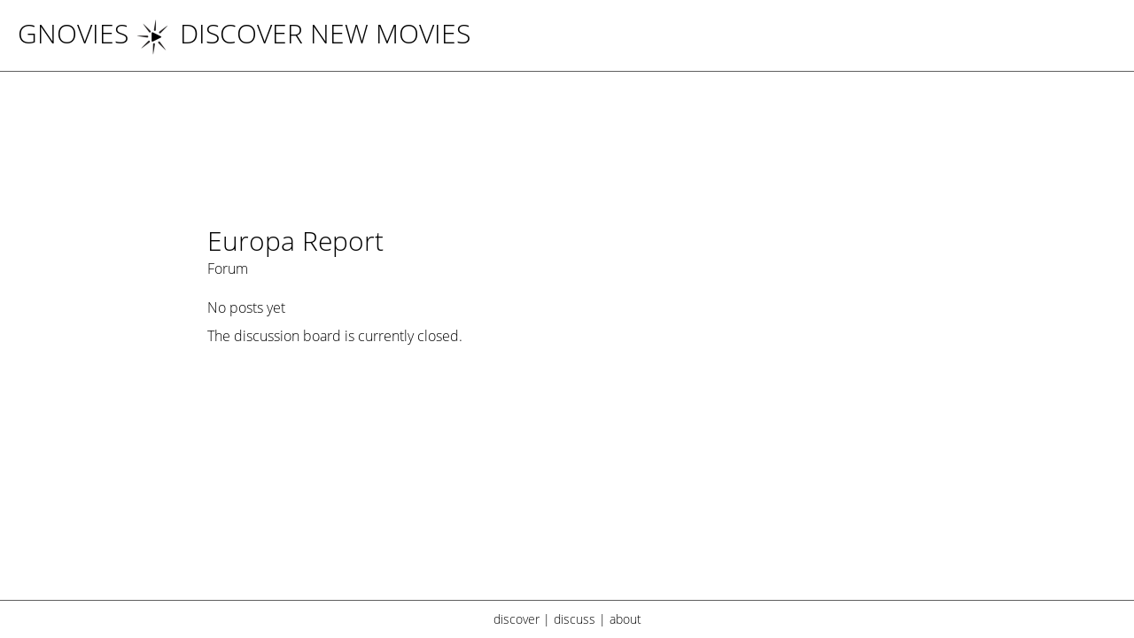

--- FILE ---
content_type: text/html; charset=UTF-8
request_url: https://www.gnovies.com/discussion/europa+report.html
body_size: 1244
content:
<!doctype html>
<html>
<head>
 <meta name="viewport" content="width=device-width, initial-scale=1">
 <meta name="robots" content="index,follow">
 <meta property="og:image" content="https://www.gnovies.com/elements/objects/og_logo.png">
 <link rel="icon"             href="//cdn.gnovies.com/elements/objects/og_logo.png">
 <link rel="apple-touch-icon" href="//cdn.gnovies.com/elements/objects/og_logo.png">
 <link rel="stylesheet" href="//cdn.gnovies.com/elements/objects/styles.css">
 <link rel="stylesheet" href="//cdn.gnovies.com/elements/objects/styles_4.css">
 <title>Europa Report Forum</title>
</head>

<body>
<div class="logo">
 <a class=logo_section href="/">Gnovies</a>
 <a class=logo_claim href="/">
  <img style="position: absolute; margin-left: -50px; margin-top: 5px; width: 40px; height: 40px;" src="//cdn.gnovies.com/elements/objects/logo.png">
  DISCOVER NEW MOVIES
 </a>
</div>

<div class=knick_line></div>

<table class=earth>
 <tr>
  <td class=spacer_top_top>
  </td>
  <tr>
   <td class=spacer_top>
   </td>
  </tr>
  <tr>
   <td class=content>
    


<script src='/elements/objects/moderator_functions.js'></script>

<style>
body
{

}

.TdOutmostMain { vertical-align: top; width: 1px; } 

.DiPageSelect
{
 border-bottom: 1px solid #808080;
 margin-bottom: 30px;
}

.DiPageSelect a
{
 font-size: 30px;
}

.DiPageSelect .TOuterHighlight
{
 font-size: 30px;
 background: #000000;
 color: #ffffff;
 padding-left: 5px;
 padding-right: 5px;
}

.inner_universe
{
 height: 100%;
 border-collapse: collapse;
 margin: auto;
}

.left
{
 width: 20%;
 padding-top: 25px;
 padding-right: 15px;
 padding-left: 30px;
 vertical-align: top;
 text-align: center;
}

.right
{
 width: 80%;
 padding: 15px;
 padding-top: 25px;
 padding-right: 30px;
 vertical-align: top;
 max-width: 80em;
}

.TabAAPinfo
{
 width: 100%;
 max-width: 800px;
}

.advert
{
 display: inline-block;
 padding: 15px;
 border: 1px solid #babac3;
 border-radius: 8px;
}

hr
{
 height: 1px;
 background: #ffffff;
 color: #d0d0d0;
}

.TabAAPinfo h2
{
 margin-bottom: 0;
 margin-top: 10px;
}

.TabAAPinfo a
{
 text-decoration: none;
}

.TabAAPinfo a:hover	
{
 text-decoration: none;
 border-bottom: 1px solid #808080;
}

.logged_out a
{
 border-bottom: 1px solid #808080;
}

.logged_out a:hover
{
 text-decoration: none;
 border-bottom: 1px solid #000000;
}

</style>

<table class=inner_universe>
 <tr>
  <td class=right>

<table class='TabAAPinfo' align='center' height='90%' style="table-layout: fixed">
<tr>
<td style="vertical-align: top; word-wrap: break-word;">
<h2>Europa Report</h2>
Forum
<br><br>
<div style="margin-bottom: 10px;">No posts yet</div>


<div class=logged_out>
The discussion board is currently closed.
</div><br>


<div style="background-color: #000000">

</div>
<br><br>


</td>
</tr>
</table>

  </td>
 </tr>
</table>


   </td>
  </tr>
  <tr>
   <td style="height: 90%;">&nbsp;
   </td>
  <tr>
 <tr>
  <td class=footer style="position: relative">
   <a href="/faves.php">discover</a> | <a href="/discussion/">discuss</a> | <a href="/about">about</a>
  </td>
 </tr>
</table>



<script type=module>
    import * as mgAnalytics from '/elements/objects/mganalytics.js';
    mgAnalytics.ini(8);
</script>

<script src="https://www.gnod.com/guest/consent_js"></script>

</body>
</html>


--- FILE ---
content_type: text/css;charset=UTF-8
request_url: https://cdn.gnovies.com/elements/objects/styles.css
body_size: 2045
content:
@font-face {
  font-family: 'Open Sans';
  font-style: normal;
  font-weight: 300;
  src: local('Open Sans Light'), local('OpenSans-Light'), url(/elements/objects/open-sans-300.woff) format('woff');
}
@font-face {
  font-family: 'Open Sans';
  font-style: normal;
  font-weight: 600;
  src: local('Open Sans Semibold'), local('OpenSans-Semibold'), url(/elements/objects/open-sans-600.woff) format('woff');
}

html
{
 height: 100%;
}

body
{
 height: 100%;
 background: #ffffff;
 color: #000000;
 margin: 0;
 padding: 0;
 height: 100%;
 font-size: 16px;
 font-weight: 300;
 font-family: 'Open Sans', sans-serif;
}

input, textarea
{
 /* Per default, input fields other then submit use content-box.
    That makes it very hard to align suff. So lets switch it to
    border-box. */
 box-sizing: border-box; 
 -moz-box-sizing: border-box;
}

@media screen and (-webkit-min-device-pixel-ratio:0)
{
 /* Webkit based browsers have a grey background
    in radio buttons. To get rid of them, -webkit-appearance: none is
    needed. That makes them invisible in some browsers.
    So there is a lot of styleing needed to make them look right: */
 input[type=radio]
 {
  -webkit-appearance: none;
  height: 1em;
  width: 1em;
  border: 1px solid #000000;
  cursor: pointer; 
  border-radius: 2em;
 }
 input[type=radio]:checked
 {
  background-color: #000000;
 }
}

input[type=text], input[type=submit], textarea, button
{
 border: 1px solid #404040;
 font-family: 'Open Sans';
 font-weight: 300;
 -webkit-appearance: none;
 -webkit-border-radius: 4px 4px 4px 4px;
 vertical-align: middle;
 padding: 4px;
}

a
{
 color: #000000;
 text-decoration: none;
 outline: 0;
}

a:hover
{
 text-decoration: underline;
}
 
h1 {
 font-size: 65px;
 font-weight: bold;
}

form {
  margin: 0;
}

input::-moz-focus-inner
{ 
 border: 0;
}

input[type="submit"],.continue,button
{
 background-color: #ffffff;
 border-radius: 4px 4px 4px 4px;
 border: 1px solid #202020;
 color: #000;
 cursor: pointer;
 font-size: 17px;
 padding: 6px 12px;
 vertical-align: middle;
 outline: 0;
 /* without the following 2 styles, my ipad 2 will make funny things with
    input[type=submit] elements. 2013-09-04 /mg */
 -webkit-appearance: none;
 -webkit-border-radius: 4px 4px 4px 4px;
}

input[type="submit"]:hover, .continue:hover
{
 box-shadow: 0 0 0 1px black;
}

a.continue
{
 display: inline-block;
}

.continue:hover
{
 text-decoration: none;
}

table
{
 border-collapse: collapse;
}

.opinion_form
{
 padding-left : 50px;
 padding-right: 50px;
}

.opinion input[type=text]
{
 margin: 0;
 font-weight: bold;
 color: #333;
 font-size: 16px;
 padding: 4px;
}

.opinion textarea
{
  border: 1px solid #000000;
  width: 100%;
  padding: 5px;
  font-weight: bold;
  font-size: 16px;
  color: #333;
}

.opinion input.rating
{
 margin: 0px;
}


/* HEADER */

.logo
{
 position: absolute;
 font-size: 30px;
 padding-left: 20px;
 padding-top: 17px;
 font-family: 'Open Sans', sans-serif;
 font-weight: 300;
 white-space: nowrap;
}

.logo .section
{
 font-size: 50px;
 font-weight: 600;
}

.logo a
{
 color: #505050;
}

.logo a.section
{
 color: #606060;
}

.logo a:hover
{
 text-decoration: none;
 color: #000;
 background-color: #f0ffa0;
 transition: all 0.5s linear;
}

.claim
{
 position: absolute;
 left: 50%;
 color: #606060;
 font-size: 30px;
 text-align: center;
 white-space: nowrap;
 top: 29px;
 width: 300px;
 z-index: 100;
 margin-left: -152px;
 opacity: 0.5;
}

@media (max-width: 800px) { .claim {  display: none;  } }

.claim span {
  display: none;
}

.content
{
 text-align: left;
 vertical-align: middle;
}

.content td
{
}

/* FOOTER */

.footer {
  text-align: center;
  height: 40px;
  background: #fff;
  font-size: 14px;
  border-top: 1px solid #606060;
}
  
.footer a {
  color: #333;
  text-decoration: none;
}

.footer a:visited {
  color: #333;
  text-decoration: none;
}

.footer a:hover {
  text-decoration: underline;
}


/* IMPRINT */

.imprint {
  width: 400px;
  margin: auto;
}

.spacer_top
{
 height: 10%;
}

@media (max-height: 710px)
{
 .spacer_top
 {
  height: 5%;
 }
}

/* INDEX */

.faves
{
 	margin-top: 0px;
}

.faves table 
{
 margin: auto;
 text-align: left; /* reset content */
}

.intro
{
 line-height: 1.5;
 text-align: left;
 font-weight: 400;
 margin-bottom: 20px;
 padding-right: 15px;
 padding-left:  15px;
}

@media (min-width: 480px)
{
 .intro span
 {
  display: block;
  text-align: center;
 }
}

.fave
{
 padding-bottom: 30px;
}

.fave3
{
 padding-bottom: 0px;
}

.faves input[type=text]
{
 width: 256px;
 font-weight: 600;
 background: #fff;
 margin-top: 0px;
 color: #333;
 font-size: 18px;
}

.faves input[type="submit"]
{
 width: 256px;
}

/* SUPPOSE */

.suppose
{
/* display: table; */
 text-align: center;
 margin: 0;
 padding: 0;
 width: 100%;
}

.suppose h1
{
 margin-top: 67px;
 margin-bottom: 55px;
}

@media (max-height: 710px) and (max-width: 500px)
{
 .suppose h1
 {
  margin-top   : 27px;
  margin-bottom: 15px;
 }
}

@media (max-height: 500px)
{
 .suppose h1
 {
  margin-top   : 27px;
  margin-bottom: 15px;
 }
}

.suppose input[type="submit"]
{
 margin-top   : 12px;
 margin-left  : 12px;
 margin-right : 12px;
 padding-left :  9px;
 padding-right:  9px;
 padding-top  :  4px;
 min-width: 150px;
}

.like_yes:hover
{
 border-color: #00c000;
 box-shadow: 0 0 0 1px #00c000 !important;
}

.like_no:hover
{
 border-color: #c00000;
 box-shadow: 0 0 0 1px #c00000 !important;
}

.like_dunno:hover
{
 border-color: #707070;
}

.suppose a:hover
{
 text-decoration: none;
}

/* OPINION */

.opinion
{
  max-width: 800px;
  margin: auto;
}

.opinion label
{
 display: table;
 margin-bottom: 4px;
}

.opinion label span
{
 display: table-cell;
 padding-left: 4px;
}

/* SUMMARY */

.summary {
  width: auto;
  text-align: left; /* reset content */
  margin: auto;
 margin-bottom: 30px;
}

.summary .headline
{
 text-align: center;
 font-size: 65px;
 font-weight: bold;
 padding-bottom: 40px;
}

.summary td {
  vertical-align: top;
  padding: 0 20px;
}

.summary a {
  padding: 0;
  display: block;
  font-weight: normal;
}

.summary a:hover
{
	text-decoration: none;
}

.summary-result {
  font-weight: bold;
  padding-top: 10px;
  white-space: nowrap;
}

.summary-bottom {
  text-align: center;
}

.message
{
 background-color: #ffffff;
 color: #ff3d00;
 text-align: center;
 margin-top: 15px;
 padding: 5px;
}

.message:empty
{
 padding: 0px;
 margin: 0px;
}

.alert
{
 color: #e00000;
 font-weight: bold;
}

.menu
{
 height: 10px;
 display: inline-block;
 position: absolute;
 right: 10px;
 opacity: 0;
 user-select: none;
 -webkit-user-select: none; /* Chrome/Safari */        
 -moz-user-select: none; /* Firefox */
 -ms-user-select: none; /* IE10+ */
 -o-user-select: none;
}

.menu:hover
{
 opacity: 1;
}

.menu span
{
 cursor: pointer;
 margin-right: 10px;
}

.lighter_borders input[type=text], .lighter_borders textarea
{
 border-color: #808080 !important;
}

.text_left .fave div
{
 text-align: center;
}

.knick_line
{
 width: 100%;
 height: 1px;
 background-color: #606060;
 position: absolute;
 top: 91px;
}

.knick
{
 position: absolute;
 left: 50%;
 top: 88px;
 margin-left: -119px;
 z-index: 20;
 border: 0;
}


--- FILE ---
content_type: text/css;charset=UTF-8
request_url: https://cdn.gnovies.com/elements/objects/styles_4.css
body_size: 240
content:
h2
{
 font-weight: 300;
 font-size: 30px;
}

.earth
{
 table-layout: fixed; 
 width: 100%;
 height: 100%;
}

.spacer_top_top
{
 height: 140px;
}

@media (max-height: 630px)
{
 .spacer_top_top
 {
  height: 90px;
 }
}

.logo a
{
 color: #000000;
}

.logo_section
{
 text-transform: uppercase;
}

.logo_claim
{
 padding-left: 50px;
}

@media (max-width: 550px)
{
 a.logo_claim
 {
  display: none;
 }
 .logo
 {
  width: 100%;
  text-align: center;
  padding-left: 0px;
 }
}

.knick_line
{
 top: 80px;
}

.footer a
{
 color: #000000;
}

.info
{
 max-width: 800px;
 margin: auto;
 padding-left: 40px;
 padding-right: 40px;
}

.info a
{
 border-bottom: 1px solid #808080;
}

.info a:hover
{
 text-decoration: none;
 border-bottom: 1px solid #000000;
}


--- FILE ---
content_type: text/javascript;charset=UTF-8
request_url: https://www.gnovies.com/elements/objects/moderator_functions.js
body_size: 296
content:
function DelMsg(MsgId) 
{
  window.open('discussion_del_message.php?pstMsgId='+MsgId, 'delete_message','width=200,height=200,scrollbars=yes');
  document.getElementById('IntModDel'+MsgId).outerText='*** message deleted ***';
}
function DelMsgComplain(MsgId) 
{
  window.open('discussion_del_message_complain.php?pstMsgId='+MsgId, 'delete_message','width=400,height=400,scrollbars=yes');
  document.getElementById('IntModDelC'+MsgId).outerText='°°° deleted and complained °°°';
}
function RateMsg(MsgId,Rating) 
{
  window.open('discussion_rate_message.php?&pstMsgId='+MsgId+'&pstRating='+Rating, 'rate_message','width=200,height=200,scrollbars=yes');
  document.getElementById('IntModDel'+MsgId).outerText='*** message rated '+Rating+' ***';
}

